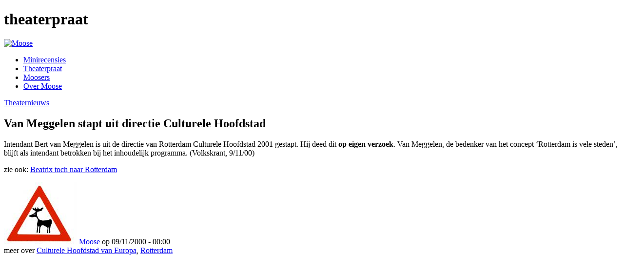

--- FILE ---
content_type: text/html
request_url: http://www.moose.nl/index-q=theaterpraat_van-meggelen-stapt-uit-directie-culturele-hoofdstad.html
body_size: 5605
content:
<!DOCTYPE html PUBLIC '-//W3C//DTD XHTML 1.0 Strict//EN' 'http://www.w3.org/TR/xhtml1/DTD/xhtml1-strict.dtd'>
<html xmlns='http://www.w3.org/1999/xhtml' lang='nl' xml:lang='nl'>

	<head>
<meta http-equiv="Content-Type" content="text/html; charset=utf-8" />
	<meta name="google-site-verification" content="1oVqSexIpUn3RX-wbZosADw3dqwKLaBiD0JGF6Oq8w8" />
		<title>Van Meggelen stapt uit directie Culturele Hoofdstad | Moose</title>
		
		<meta http-equiv="Content-Type" content="text/html; charset=utf-8" />
<link rel="shortcut icon" href="sites/all/themes/moose2/favicon.ico" type="image/x-icon" />
		<style type="text/css" media="all">@import "modules/book/book.css";</style>
<style type="text/css" media="all">@import "modules/node/node.css";</style>
<style type="text/css" media="all">@import "modules/poll/poll.css";</style>
<style type="text/css" media="all">@import "modules/system/defaults.css";</style>
<style type="text/css" media="all">@import "modules/system/system.css";</style>
<style type="text/css" media="all">@import "modules/user/user.css";</style>
<style type="text/css" media="all">@import "sites/all/modules/%5Bnode%5D/cck/content.css";</style>
<style type="text/css" media="all">@import "sites/all/modules/%5Bnode%5D/cck/%5Bvelden%5D/date/date.css";</style>
<style type="text/css" media="all">@import "sites/all/modules/%5Bnode%5D/cck/%5Bvelden%5D/date/date_popup/themes/white.calendar.css";</style>
<style type="text/css" media="all">@import "sites/all/modules/%5Bnode%5D/cck/%5Bvelden%5D/date/date_popup/themes/timeentry.css";</style>
<style type="text/css" media="all">@import "sites/all/modules/%5Bnode%5D/cck/fieldgroup.css";</style>
<style type="text/css" media="all">@import "modules/comment/comment.css";</style>
<style type="text/css" media="all">@import "sites/all/themes/moose2/style.css";</style>
				
		<script type='text/javascript'> </script>
	</head>
	
	
	
	<body class='theaterpraat'>
		
		
		<!--(( pagina ))-->
		<div id='pagina'>
			
			<div class='vlak' id='bannervlak'>
				
											
				
			</div>
			
			<!--(( lichaam ))-->
			<div id='lichaam'>
				
				<!-- ja, dit is nodig -->
				<div id='lichaam-in-lichaam'>
					
					
										<div class='vlak' id='titelvlak'>
												<h1 class='titel'><span>theaterpraat</span></h1>
					</div>
										
					<div class='vlak' id='menuvlak'>
						
												<a href='index.html' title='Home' id='logo'>
							<img src='sites/all/themes/moose2/logo.png' alt='Moose' />
						</a>
												
												
						<ul class="links" id="primair"><li  class="first menu-1-1-2"><a href="minirecensies/index.html" class="menu-1-1-2">Minirecensies</a></li>
<li  class="menu-1-2-2-active"><a href="theaterpraat/index.html" class="menu-1-2-2-active">Theaterpraat</a></li>
<li  class="menu-1-3-2"><a href="moosers/index.html" class="menu-1-3-2">Moosers</a></li>
<li  class="last menu-1-4-2"><a href="over-moose/index.html" class="menu-1-4-2">Over Moose</a></li>
</ul>												
						
												
												
					</div>
					
					
					<div class='vlak' id='berichtenvlak'>
											</div>
					
					
					<div class='vlak' id='broodvlak'>
						
												
												
						
						<div class='tabs'></div>
						
												
						
	<!--(( node ))-->
	<div id='node-7616' class='node node-blog lijst-1'>
		
		<div class='kop'>
						<div class='categorieen'>
				<a href="category/categorie/theaternieuws/index.html">Theaternieuws</a>			</div>
						
									
						<h2>Van Meggelen stapt uit directie Culturele Hoofdstad</h2>
						
		</div>
		
		<div class='lichaam'>
			<!-- google_ad_section_start --><p>Intendant Bert van Meggelen is uit de directie van Rotterdam Culturele Hoofdstad 2001 gestapt. Hij deed dit <B>op eigen verzoek</B>. Van Meggelen, de bedenker van het concept &#8216;Rotterdam is vele steden&#8217;, blijft als intendant betrokken bij het inhoudelijk programma. (Volkskrant, 9/11/00) <p>zie ook: <a href='url_kortnieuwsid=11268/index.html'>Beatrix toch naar Rotterdam</a></p></p><!-- google_ad_section_end -->					</div>
		
		<div class='staart'>
			
			<a href="moosers/moose/index.html"><img src="files/imgupload/moosers/5logo-Moose-voor-Spot.jpg" class="foto" /></a>			
			<a href="moosers/moose/index.html" title="Gebruikersprofiel tonen.">Moose</a>			op
			09/11/2000 - 00:00			&nbsp;
			<a href="theaterpraat/van-meggelen-stapt-uit-directie-culturele-hoofdstad/index.html#comment-form" class="active"></a>			<br />
			meer over <a href="category/trefwoorden/culturele-hoofdstad-van-europa/index.html">Culturele Hoofdstad van Europa</a>, <a href="category/trefwoorden/rotterdam/index.html">Rotterdam</a>			
			<br />
						
		</div>
		
	</div>
	<!--(( /node ))-->
						
												
						<div id='broodtekst'></div>
						
												
						<div class='vlak context' id='contextvlak-linksonder'></div>
						<div class='vlak context' id='contextvlak-rechtsonder'></div>
						
					</div>
					
					<div class='vlak context' id='contextvlak-links'></div>
					
				</div>
				
								
			</div>
			<!--(( /lichaam ))-->
			
			<div class='vlak' id='staart'>
</div>
			
			
		</div>
		<!--(( /pagina ))-->
		
		
		
				
		
		
		<script type="text/javascript">
		var gaJsHost = (("https:" == document.location.protocol) ? "https://ssl." : "http://www.");
		document.write(unescape("%3Cscript src='" + gaJsHost + "google-analytics.com/ga.js' type='text/javascript'%3E%3C/script%3E"));
		</script>
		<script type="text/javascript">
		var pageTracker = _gat._getTracker("UA-5384460-1");
		pageTracker._trackPageview();
		</script>
		
	</body>
</html>
<!-- Localized -->